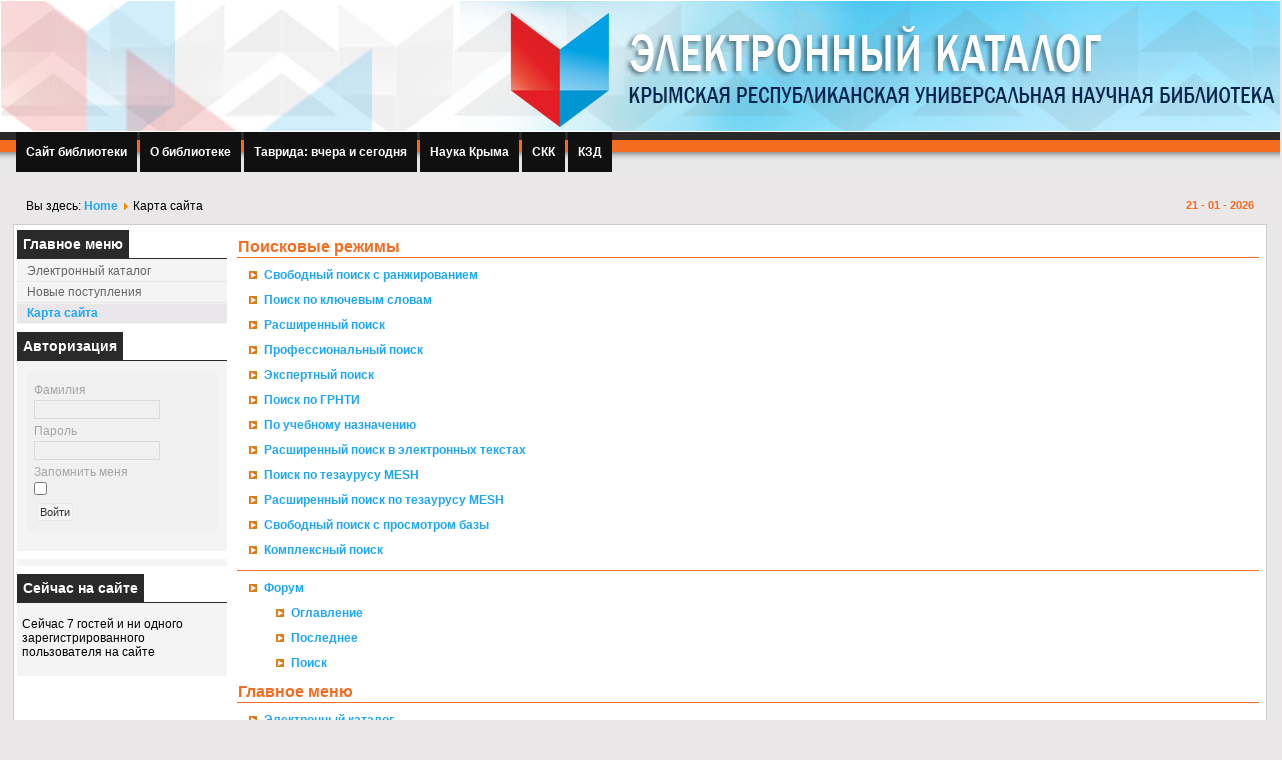

--- FILE ---
content_type: text/html; charset=utf-8
request_url: http://catalog.crimealib.ru:8087/jirbis2/index.php?option=com_xmap&view=html&id=1&Itemid=212
body_size: 12921
content:
<!DOCTYPE html PUBLIC "-//W3C//DTD XHTML 1.0 Transitional//EN" "http://www.w3.org/TR/xhtml1/DTD/xhtml1-transitional.dtd">
<html xmlns="http://www.w3.org/1999/xhtml" xml:lang="ru-ru" lang="ru-ru" >
<head>
  <meta http-equiv="content-type" content="text/html; charset=utf-8" />
  <meta name="title" content="Карта сайта" />
  <meta name="generator" content="J-IRBIS - Open Source Content Management" />
  <title>Карта сайта</title>
  <link href="/jirbis2/templates/bizglobal/favicon.ico" rel="shortcut icon" type="image/vnd.microsoft.icon" />
  <link rel="stylesheet" href="/jirbis2/plugins/system/jcemediabox/css/jcemediabox.css?version=113" type="text/css" />
  <link rel="stylesheet" href="/jirbis2/plugins/system/jcemediabox/themes/standard/css/style.css?version=113" type="text/css" />
  <script src="/jirbis2/plugins/system/jcemediabox/js/jcemediabox.js?version=113" type="text/javascript"></script>
  <script src="/jirbis2//media/system/js/mootools-core.js" type="text/javascript"></script>
  <script src="/jirbis2//media/system/js/core.js" type="text/javascript"></script>
  <script type="text/javascript">
JCEMediaObject.init('/jirbis2/', {flash:"10,0,22,87",windowmedia:"5,1,52,701",quicktime:"6,0,2,0",realmedia:"7,0,0,0",shockwave:"8,5,1,0"});JCEMediaBox.init({popup:{width:"",height:"",legacy:0,lightbox:0,shadowbox:0,resize:1,icons:1,overlay:1,overlayopacity:0.8,overlaycolor:"#000000",fadespeed:500,scalespeed:500,hideobjects:0,scrolling:"fixed",close:2,labels:{'close':'Закрыть','next':'Следующее','previous':'Предыдущее','cancel':'Отменить','numbers':'{$current} из {$total}'}},tooltip:{className:"tooltip",opacity:0.8,speed:150,position:"br",offsets:{x: 16, y: 16}},base:"/jirbis2/",imgpath:"plugins/system/jcemediabox/img",theme:"standard",themecustom:"",themepath:"plugins/system/jcemediabox/themes"});function keepAlive() {	var myAjax = new Request({method: "get", url: "index.php"}).send();} window.addEvent("domready", function(){ keepAlive.periodical(3600000); });
  </script>

<link rel="stylesheet" href="/jirbis2/templates/system/css/general.css" type="text/css" />
<link rel="stylesheet" href="/jirbis2/templates/system/css/system.css" type="text/css" />
<link rel="stylesheet" href="/jirbis2/templates/bizglobal/css/template.css" type="text/css" />
<link rel="stylesheet" href="/jirbis2/templates/bizglobal/css/orange.css" type="text/css" />
<link rel="stylesheet" href="/jirbis2/templates/bizglobal/css/fluid.css"
type="text/css" />


<script language="javascript" type="text/javascript" src="/jirbis2/templates/bizglobal/ie_suckerfish.js"></script>
</head>

<body id="body_bg">

<div id="headerconteiner">

<div id="logoheader">


<div id="logo">
<div id="imglogo">
</div>
</div>

</div>


</div>

<div id="nav">
                    
                      
<ul class="menu">
<li class="item-261"><a href="http://franco.crimealib.ru" target="_blank" >Сайт библиотеки</a></li><li class="item-264"><a href="http://history.crimealib.ru/" target="_blank" >О библиотеке</a></li><li class="item-530"><a href="http://tavrida.crimealib.ru/index.php" target="_blank" >Таврида: вчера и сегодня</a></li><li class="item-531"><a href="http://nauka.crimealib.ru/" target="_blank" >Наука Крыма</a></li><li class="item-532"><a href="http://skk.crimealib.ru" target="_blank" >СКК</a></li><li class="item-533"><a href="http://kzd.crimealib.ru" target="_blank" >КЗД</a></li></ul>

                      
                    
                      </div>
<div id="navborder"></div>
</div>


  

		
<div id="mainconteiner">



         


<div class="clear"></div>

<table class="header" border="0" align="center" cellpadding="0" cellspacing="0" >
<tr>
<td class="top1">
<div id="top1">
<div class="pw">


<div class="breadcrumbs">
<span class="showHere">Вы здесь: </span><a href="/jirbis2/index.php?option=com_irbis&amp;view=irbis&amp;Itemid=108" class="pathway">Home</a> <img src="/jirbis2//media/system/images/arrow.png" alt=""  /> <span>Карта сайта</span></div>

</div>
<div class="date">21 - 01 - 2026</div>
</div>
</td>
</tr>
</table>




<table class="maincontent"  border="0" align="center" cellpadding="0" cellspacing="0">
          <tr>
                              <td valign="top" class="lcol">
                 <div class="leftrow">
                  		<table cellpadding="0" cellspacing="0" class="moduletable_menu">
			<tr>
			<th>
				<span>Главное меню</span>
			</th>
		</tr>
			<tr>
			<td>
				
<ul class="menu">
<li class="item-108"><a href="/jirbis2/index.php?option=com_irbis&amp;view=irbis&amp;Itemid=108" title="выаываываываываываывавыа" >Электронный каталог</a></li><li class="item-364"><a href="/jirbis2/index.php?option=com_irbis&amp;view=irbis&amp;Itemid=364" >Новые поступления</a></li><li class="item-212 current active"><a href="/jirbis2/index.php?option=com_xmap&amp;view=html&amp;id=1&amp;Itemid=212" >Карта сайта</a></li></ul>
			</td>
		</tr>
		</table>
		<table cellpadding="0" cellspacing="0" class="moduletable">
			<tr>
			<th>
				<span>Авторизация</span>
			</th>
		</tr>
			<tr>
			<td>
				<form action="/jirbis2/index.php?option=com_xmap&amp;view=html&amp;id=1&amp;Itemid=212" method="post" id="login-form" >
		<fieldset class="userdata">
	<p id="form-login-username">
		<label for="modlgn-username">Фамилия</label>
		<input id="modlgn-username" type="text" name="username" class="inputbox"  size="18" />
	</p>
	<p id="form-login-password">
		<label for="modlgn-passwd">Пароль</label>
		<input id="modlgn-passwd" type="password" name="password" class="inputbox" size="18"  />
	</p>
		<p id="form-login-remember">
		<label for="modlgn-remember">Запомнить меня</label>
		<input id="modlgn-remember" type="checkbox" name="remember" class="inputbox" value="yes"/>
	</p>
		<input type="submit" name="Submit" class="button" value="Войти" />
	<input type="hidden" name="option" value="com_users" />
	<input type="hidden" name="task" value="user.login" />
	<input type="hidden" name="return" value="aW5kZXgucGhwP29wdGlvbj1jb21feG1hcCZ2aWV3PWh0bWwmaWQ9MSZJdGVtaWQ9MjEy" />
	<input type="hidden" name="30cf34d517495005134bfe9080b49dbb" value="1" />	</fieldset>
<!--	<ul>
		<li>
			<a href="/jirbis2/index.php?option=com_users&amp;view=reset">
			Забыли пароль?</a>
		</li>
		<li>
			<a href="/jirbis2/index.php?option=com_users&amp;view=remind">
			Забыли логин?</a>
		</li>
			</ul>
	-->
	</form>
			</td>
		</tr>
		</table>
		<table cellpadding="0" cellspacing="0" class="moduletable">
			<tr>
			<td>
							</td>
		</tr>
		</table>
	
                  	<table cellpadding="0" cellspacing="0" class="moduletable">
			<tr>
			<th>
				<span>Сейчас на сайте</span>
			</th>
		</tr>
			<tr>
			<td>
				
			<p>Сейчас 7&#160;гостей и ни одного зарегистрированного пользователя на сайте</p>

			</td>
		</tr>
		</table>
	
                 </div>
             </td>
<td class="bgl" ><img  src="/jirbis2/templates/bizglobal/images/px.gif" alt="" width="7" border="0"/></td>
                        
            


             <td valign="top"  width="100%" > 
  <table width="100%"  border="0" cellspacing="0" cellpadding="0" style="border-top: 5px solid #ffffff;">


<div id="system-message-container">
</div>





         


<tr align="left" valign="top">
<td colspan="3" style="border-top: 3px solid #ffffff; padding: 3px;">
<div class="main">

<div id="xmap">



<h2 class="menutitle">Поисковые режимы</h2>
<ul class="level_0">
<li><a href="/jirbis2/index.php?option=com_irbis&amp;view=irbis&amp;Itemid=423" title="Свободный поиск с ранжированием">Свободный поиск с ранжированием</a></li><li><a href="/jirbis2/index.php?option=com_irbis&amp;view=irbis&amp;Itemid=114" title="Поиск по ключевым словам">Поиск по ключевым словам</a></li><li><a href="/jirbis2/index.php?option=com_irbis&amp;view=irbis&amp;Itemid=115" title="Расширенный поиск">Расширенный поиск</a></li><li><a href="/jirbis2/index.php?option=com_irbis&amp;view=irbis&amp;Itemid=351" title="Профессиональный поиск">Профессиональный поиск</a></li><li><a href="/jirbis2/index.php?option=com_irbis&amp;view=irbis&amp;Itemid=357" title="Экспертный поиск">Экспертный поиск</a></li><li><a href="/jirbis2/index.php?option=com_irbis&amp;view=irbis&amp;Itemid=322" title="Поиск по ГРНТИ">Поиск по ГРНТИ</a></li><li><a href="/jirbis2/index.php?option=com_irbis&amp;view=irbis&amp;Itemid=350" title="По учебному назначению">По учебному назначению</a></li><li><a href="/jirbis2/index.php?option=com_irbis&amp;view=irbis&amp;Itemid=356" title="Расширенный поиск в электронных текстах">Расширенный поиск в электронных текстах</a></li><li><a href="/jirbis2/index.php?option=com_irbis&amp;view=irbis&amp;Itemid=360" title="Поиск по тезаурусу MESH">Поиск по тезаурусу MESH</a></li><li><a href="/jirbis2/index.php?option=com_irbis&amp;view=irbis&amp;Itemid=418" title="Расширенный поиск по тезаурусу MESH">Расширенный поиск по тезаурусу MESH</a></li><li><a href="/jirbis2/index.php?option=com_irbis&amp;view=irbis&amp;Itemid=421" title="Свободный поиск с просмотром базы">Свободный поиск с просмотром базы</a></li><li><a href="/jirbis2/index.php?option=com_irbis&amp;view=irbis&amp;Itemid=422" title="Комплексный поиск">Комплексный поиск</a></li></ul>
<h2 class="menutitle"></h2>
<ul class="level_0">
<li><a href="/jirbis2/index.php?option=com_kunena&amp;view=home&amp;defaultmenu=314&amp;Itemid=312" title="Форум">Форум</a>
<ul class="level_1">
<li><a href="/jirbis2/index.php?option=com_kunena&amp;view=category&amp;layout=list&amp;Itemid=313" title="Оглавление">Оглавление</a></li><li><a href="/jirbis2/index.php?option=com_kunena&amp;view=topics&amp;mode=replies&amp;Itemid=314" title="Последнее">Последнее</a></li><li><a href="/jirbis2/index.php?option=com_kunena&amp;view=search&amp;Itemid=320" title="Поиск">Поиск</a></li></ul>
</li></ul>
<h2 class="menutitle">Главное меню</h2>
<ul class="level_0">
<li><a href="http://catalog.crimealib.ru:8087/jirbis2/" title="Электронный каталог">Электронный каталог</a></li><li><a href="/jirbis2/index.php?option=com_irbis&amp;view=irbis&amp;Itemid=364" title="Новые поступления">Новые поступления</a></li><li><a href="/jirbis2/index.php?option=com_xmap&amp;view=html&amp;id=1&amp;Itemid=212" title="Карта сайта">Карта сайта</a></li></ul>

<span class="article_separator">&nbsp;</span>
</div>

</div>
</td>
          
</tr>

 



  </table>
  
  </td>

                     
<td class="bgnoright" ><img  src="/jirbis2/templates/bizglobal/images/px.gif" alt="" width="7" border="0"/></td>
 
       </tr>
</table> 
<div class="clear" style="border-top:1px solid #cccccc;"></div>



         
</div>
<table class="foot" align="center" border="0" cellspacing="0" cellpadding="0" width="98%">
                <tr>



                                     <td  width="100%"  align="center" class="footer" >

 
<div style="width: 630px;margin: auto;margin-top: 10px;font-size: 12px;"> © 2026<a href="http://franco.crimealib.ru/" target="_blank" style="color:#83c3ea;">&nbsp;ГБУК РК Крымская республиканская универсальная научная библиотека им. И. Я. Франко</a>
</div>
<div style="width: 430px;margin: auto;color: #181817;font-size: 10px;font-family: verdana;height: 25px;"> При использовании материалов сайта ссылка на источник обязательна
</div> 
<!-- <a href="http://mambasana.ru/" target="_blank" title="design by mambasana.ru"><img  src="/jirbis2/templates/bizglobal/images/mambasana.gif" alt="design by mambasana.ru" width="20" border="0"/></a> -->                                           
                                     </td>

               </tr>
</table> 
    
  
</body>
</html>

--- FILE ---
content_type: text/css
request_url: http://catalog.crimealib.ru:8087/jirbis2/templates/bizglobal/css/template.css
body_size: 19953
content:
BODY, HTML
{
	padding: 0;
	margin: 0;
	margin-bottom: 10px;
}
#body_bg
{
	text-align: center;
}
.main
{
	text-align: left;
	width: 100%;
	margin: 0;
	padding: 0;
}
.mod
{
	background: none;
	width: 3px;
	margin: 0;
	padding: 0;
}
TD, TR, P, DIV
{
	font-family: Arial, Verdana, Tahoma, Helvetica, sans-serif;
	font-size: 12px;
	color: #000000;
	text-align: left;
}
HR
{
	color: #999999;
	height: 1px;
	width: 100%;
}
FORM
{
	margin: 0;
	padding: 0;
}
IMG
{
	border: 0 none #000000;
}
.leftrow
{
	width: 210px;
	height: 100%;
	margin-right: 0;
	background: #FFF;
}
.rightrow
{
	height: 100%;
	width: 210px;
	margin-left: 0;
	background: #FFF;
}
#logo
{
	position: absolute;
	margin: 0;
	padding: 0;
}
#imglogo
{
	border: 0;
	height: 130px;
	width: 1900px;
	top: 0px;
	left: 0px;
	padding: 0px;
	margin: 0px;
	z-index: 0;
}
#headermod
{
	position: relative;
	float: left;
	height: 80px;
	background: #202020;
	color: #FFF;
	overflow: hidden;
	width: 530px;
	margin-left: 2px;
}
#headermod DIV
{
	overflow: hidden;
	height: 70px;
	background: #202020;
	color: #FFF;
	margin: 5px;
}
#headermod P
{
	color: #FFF;
	padding: 0;
	margin: 0;
}
BUTTON, .button
{
	font-size: 11px;
	color: #333333;
	border: 1px solid #E9E7E9;
	margin: 3px;
	background-color: #F5F4F5;
	padding: 2px !important;
	padding: 1px;
	cursor: pointer;
}
.inputbox
{
	color: #000000;
	background: #FFFFFF;
	border: 1px solid #DDDADD;
	margin: 3px;
}
.blog-featured H1, .blog H1
{
	font-size: 17px;
	color: #333333;
	margin: 5px 0;
	text-align: center;
}
H1
{
	font-size: 17px;
	color: #333333;
	margin: 5px 0;
}
H2
{
	font-size: 16px;
	font-weight: bold;
	line-height: 19px;
	text-transform: none;
	text-align: left;
	text-indent: 0;
	width: 100%;
	padding: 1px;
	margin: 3px 0px;
}
H3
{
	font-size: 13px;
	color: #333;
	margin: 5px 0;
}
A:link, A:visited
{
	text-decoration: none;
	font-weight: bold;
}
A:hover
{
	color: #999;
	text-decoration: none;
	font-weight: bold;
}
UL
{
	margin: 5px 2px;
	padding-left: 10px;
	list-style: none;
}
LI
{
	line-height: 15px;
	padding-left: 15px;
	margin: 10px 0;
	background-image: url(../images/li.jpg);
	background-repeat: no-repeat;
	background-position: 0px 3px;
}
OL LI
{
	background-image: none;
}
DIV.date
{
	float: right;
	font-size: 11px;
	font-weight: bold;
	width: 100px;
	text-align: right;
}
DIV.pw
{
	float: left;
	width: auto;
	text-align: left;
	margin-left: 0;
}
.footer
{
	font-size: 11px;
	font-weight: normal;
	padding: 10px 0;
	color: #333;
	text-align: center;
}
.footer P
{
	padding: 5px 0;
	color: #333;
	text-align: center;
}
#footertext, #footertext P
{
	color: #333;
}
#footertext
{
	width: 95%;
	margin-left: auto;
	margin-right: auto;
}
.lcol
{
	vertical-align: top;
	background: #FFFFFF;
	padding-top: 5px;
	border-left: 1px solid #CCCCCC;
	padding-left: 3px;
}
.rcol
{
	vertical-align: top;
	background: #FFFFFF;
	padding-top: 5px;
	border-right: 1px solid #CCCCCC;
	padding-right: 3px;
}
.foot
{
	background: none;
	vertical-align: top;
}
TD.top1
{
	margin: 0;
	padding: 0 0 5px;
	height: 25px;
	text-align: center;
}
#top1
{
	width: 98%;
	margin-left: auto;
	margin-right: auto;
}
.tm
{
	margin: 0;
	padding: 0;
}
TABLE.maincontent
{
	background: #FFFFFF;
	border-top: 1px solid #CCCCCC;
}
#searchbox
{
	margin: 0;
	padding: 0;
	margin-top: 13px;
	margin-left: 10px;
	width: 130px;
	font-size: 11px;
	color: #707070;
	padding: 2px !important;
	padding: 1px;
	border: 1px solid #CCCCCC;
	background: none;
}
#logoheader
{
	margin: 0;
	padding: 0;
	height: 130px;
	width: 100%;
	position: relative;
	overflow: hidden;
	top: 0px;
	left: 0px;
	border: 1px solid #FFFFFF;
}
#headerconteiner
{
	clear: both;
	margin: 0;
	padding: 0;
	top: 0;
	left: 0;
}
TD.bgl
{
	margin: 0px;
	padding: 0px;
	width: 7px;
}
#srch .inputbox
{
	width: 180px;
	margin: 10px 0;
	height: 15px;
	font-size: 13px;
	background: #2A2A2A;
	border: none;
	color: #FFFFFF;
}
#srch
{
	position: relative;
	float: right;
	width: 220px;
	height: 42px;
	margin-right: 0;
	margin-top: 0;
	background: #202020;
	text-align: center;
}
.clear
{
	clear: both;
	background: none;
	height: 10px;
	margin-left: auto;
	margin-right: auto;
}
PRE
{
	width: 500px;
	overflow: auto;
	font-size: 12px;
	border: 2px solid #E9E7E9;
	padding: 15px;
	margin: 15px 0;
	color: #676067;
}
BLOCKQUOTE
{
	width: 500px;
	margin: 15px 0;
	padding: 15px;
	border-top: 3px solid #DDDADD;
	border-bottom: 3px solid #DDDADD;
	background: #F5F4F5;
	color: #676067;
}
.highlight
{
	background-color: #A02C27;
	color: #FFFFFF;
	padding: 0 5px;
}
TD.bgnoright
{
	margin: 0;
	padding: 0;
	background: url(../images/bg_noright.gif) repeat-y top right;
	width: 7px;
}
TD.bgnoleft
{
	margin: 0;
	padding: 0;
	background: url(../images/bg_noleft.gif) repeat-y top left;
	width: 7px;
}
#botmod, #topmod
{
	padding: 5px 3px;
	background: #F5F4F5;
	border: 1px solid #CCCCCC;
}
#mainconteiner
{
	margin-left: auto;
	margin-right: auto;
}
/*** modules ***/
TABLE.moduletable, TABLE.moduletable_menu
{
	margin: 0 0 8px;
	width: 100%;
	padding: 0;
	padding-bottom: 2px;
}
#topmod TABLE.moduletable, #topmod TABLE.moduletable_menu, #botmod TABLE.moduletable, #botmod TABLE.moduletable_menu
{
	margin: 0;
}
TABLE.moduletable TH, TABLE.moduletable_menu TH
{
	font-family: Tahoma, Arial, Verdana, Helvetica, sans-serif;
	font-size: 15px;
	font-weight: bold;
	text-align: center;
	width: 100%;
	background: #DDDADB;
	color: #666;
	padding: 2px 0;
	line-height: 24px;
	border-bottom: 1px solid #D2D5D8;
	text-transform: none;
}
TABLE.moduletable TD, TABLE.moduletable_menu TD
{
	padding: 2px 5px 5px;
	background: #F5F4F5;
}
#topmod TABLE.moduletable TD, #topmod TABLE.moduletable_menu TD, #botmod TABLE.moduletable TD, #botmod TABLE.moduletable_menu TD
{
	background: #E9E7E8;
}
TABLE.moduletable_menu TD
{
	padding: 2px 0 0;
}
.lcol TABLE.moduletable TH, .lcol TABLE.moduletable_menu TH, .rcol TABLE.moduletable TH, .rcol TABLE.moduletable_menu TH
{
	background: none;
	color: #FFFFFF;
	border-bottom: 1px solid #2A2A2A;
	text-align: left;
}
.lcol TABLE.moduletable TH SPAN, .lcol TABLE.moduletable_menu TH SPAN, .rcol TABLE.moduletable TH SPAN, .rcol TABLE.moduletable_menu TH SPAN
{
	color: #FFFFFF;
	font-size: 14px;
	white-space: nowrap;
	background: #2A2A2A;
	padding: 6px;
	font-weight: bold;
}
.rcol TABLE.moduletable TH, .rcol TABLE.moduletable_menu TH
{
	text-align: right;
}
/*Main Menu*/
TABLE.moduletable_menu UL, TABLE.moduletable_menu UL LI
{
	background-image: none;
	list-style: none;
	display: block;
	width: 100%;
	margin: 1px 0px;
	padding: 0;
	font-size: 12px;
	background: none;
}
TABLE.moduletable_menu UL LI A, TABLE.moduletable_menu UL LI A:link, TABLE.moduletable_menu UL LI A:visited
{
	display: block;
	font-size: 12px;
	border-bottom: 1px solid #E9E7E9;
	background-color: #F5F4F5;
	font-weight: normal;
	padding: 2px 0;
	color: #666666;
	padding-left: 10px;
}
TABLE.moduletable_menu UL LI A:hover
{
	border-bottom: 1px solid #E9E7E9;
	background-color: #E9E7E9;
	font-size: 12px;
	font-weight: normal;
	text-decoration: none;
	padding-left: 10px;
}
TABLE.moduletable_menu UL LI.active A:link, TABLE.moduletable_menu UL LI.active A:visited
{
	border: none;
	background-color: #E9E7E9;
	font-weight: bold;
}
TABLE.moduletable_menu UL LI UL LI A:link, TABLE.moduletable_menu UL LI UL LI A:visited, TABLE.moduletable_menu UL LI UL LI UL LI A:link, TABLE.moduletable_menu UL LI UL LI UL LI A:visited
{
	display: block;
	font-family: Tahoma, Verdana, Arial, Helvetica, sans-serif;
	font-size: 11px;
	font-weight: normal;
	color: #999999;
	padding: 3px 1px 3px 5px;
	margin: 3px;
	text-decoration: none;
	padding-left: 15px;
	border: none;
	background-color: #E9E6E6;
}
TABLE.moduletable_menu UL LI UL LI A:hover, TABLE.moduletable_menu UL LI UL LI UL LI A:hover
{
	background: none;
	font-size: 11px;
	font-weight: normal;
	color: #666666;
	text-decoration: none;
	padding-left: 15px;
}
TABLE.moduletable_menu UL LI.active UL LI A:link, TABLE.moduletable_menu UL LI.active UL LI A:visited
{
	display: block;
	font-family: Tahoma, Verdana, Arial, Helvetica, sans-serif;
	font-size: 11px;
	font-weight: normal;
	color: #5377A5;
	padding: 3px 1px 3px 5px;
	margin: 3px;
	text-decoration: none;
	padding-left: 15px;
	border: none;
	background-color: #E9E6E6;
}
TABLE.moduletable_menu UL LI.active UL LI.current A
{
	font-weight: bold;
}
TABLE.moduletable_menu UL LI.active UL LI UL LI A:link, TABLE.moduletable_menu UL LI.active UL LI UL LI A:visited
{
	display: block;
	font-family: Tahoma, Verdana, Arial, Helvetica, sans-serif;
	font-size: 11px;
	font-weight: normal;
	color: #6284B0;
	padding: 3px 1px 3px 5px;
	margin: 3px;
	text-decoration: none;
	padding-left: 15px;
	border: none;
	background-color: #DDDADA;
}
TABLE.moduletable_menu UL LI UL LI UL LI.active UL LI A:link, TABLE.moduletable_menu UL LI UL LI UL LI.active UL LI A:visited
{
	color: #666666;
	border: none;
	background-color: #F2F2F2;
	font-weight: normal;
}
TABLE.moduletable_menu UL LI UL LI UL LI UL LI.active UL LI A:link, TABLE.moduletable_menu UL LI UL LI UL LI UL LI.active UL LI A:visited
{
	color: #999999;
	background-color: #F8F9FA;
}
TABLE.moduletable_menu UL LI.active UL LI A:hover, TABLE.moduletable_menu UL LI.active UL LI UL LI A:hover, TABLE.moduletable_menu UL LI.active UL LI UL LI UL LI A:hover, TABLE.moduletable_menu UL LI.active UL LI UL LI UL LI UL LI A:hover
{
	background: none;
	font-size: 11px;
	font-weight: normal;
	color: #666666;
	text-decoration: none;
	padding-left: 15px;
}
/*Tooltips*/
.tip, .tool-tip
{
	float: left;
	background: #FFC;
	border: 1px solid #D4D5AA;
	padding: 5px;
	max-width: 200px;
	font-size: 12px;
}
.tool-title
{
	padding: 0;
	margin: 0;
	font-size: 12px;
	font-weight: bold;
	margin-top: -15px;
	padding-top: 15px;
	padding-bottom: 5px;
	background: url(../../system/images/selector-arrow.png) no-repeat;
}
.tool-text
{
	font-size: 12px;
	margin: 0;
}
/*System Standard Messages*/
#system-message DD.message UL
{
	background: #C3D2E5 url(../images/system/notice-info.png) no-repeat 4px center;
}
#system-message DD.message UL LI
{
	background-image: none;
	text-align: center;
}
/*System Error Messages*/
#system-message DD.error UL
{
	color: #C00;
	background: #E6C0C0 url(../images/system/notice-alert.png) no-repeat 4px center;
	border-top: 3px solid #DE7A7B;
	border-bottom: 3px solid #DE7A7B;
}
#system-message DD.error UL LI
{
	background-image: none;
	text-align: center;
}
/*System Notice Messages*/
#system-message DD.notice UL
{
	color: #C00;
	background: #EFE7B8 url(../images/system/notice-note.png) no-repeat 4px center;
	border-top: 3px solid #F0DC7E;
	border-bottom: 3px solid #F0DC7E;
}
#system-message DD.notice UL LI
{
	background-image: none;
	text-align: center;
}
/** Login **/
P#form-login-password .inputbox, P#form-login-username .inputbox
{
	width: 120px;
	height: 15px;
}
FIELDSET.userdata
{
	border: none;
	margin: 0;
	padding: 5px 5px 5px 10px;
}
FORM#login-form
{
	color: #333333;
	margin: 5px 0 10px;
	padding: 5px;
	text-align: left;
}
FORM#login-form P
{
	margin: 5px 0;
	padding: 3px 0;
	text-align: left;
}
FORM#login-form FIELDSET
{
	border: none;
	margin: 0;
	padding: 5px 0 0;
	background: #F0F0F0;
}
FORM#login-form FIELDSET LABEL
{
	color: #A7A7A7;
}
FORM#login-form FIELDSET .inputbox
{
	color: #333333;
	background: none;
	border: 1px solid #DDDADB;
	margin: 3px 0;
	display: block;
}
FORM#login-form UL A
{
	text-decoration: none;
}
FORM#login-form FIELDSET P
{
	padding: 0 7px;
	margin: 5px 0 2px;
}
FORM#login-form FIELDSET INPUT.button
{
	margin: 5px 0 10px 10px;
}
FORM#login-form UL
{
	padding-bottom: 10px;
}
/*****  print, pdf, mail  *****/
.main UL.actions
{
	text-align: right;
	padding: 0;
	margin: 0;
}
.main UL.actions LI
{
	display: inline;
	margin: 0 5px;
	background-image: none;
}
.main UL.actions A
{
	text-decoration: none;
}
/**** pagenav ****/
DIV.pagination
{
	clear: both;
}
UL.pagenav
{
	display: block;
	text-align: center;
}
.pagenav LI, DIV.pagination UL LI
{
	display: inline;
	background-image: none;
}
LI.pagenav-prev
{
}
LI.pagenav-prev A
{
}
LI.pagenav-next
{
}
LI.pagenav-next A
{
}
/**** article-info ****/
DL.article-info
{
	padding: 10px;
	background: #F5F4F5;
	font-style: italic;
}
DT.article-info-term
{
	width: auto;
	font-weight: bold;
	color: #666;
}
/******** content *********/
DIV.category-desc, DIV.cat-items
{
	margin: 10px 0;
	background: #FCFCFD;
	clear: both;
}
SPAN.item-title A
{
}
DIV.cat-children UL LI
{
	clear: both;
}
DL.article-count
{
	margin: 5px 0;
	padding: 5px;
	background: #FCFCFD;
	font-style: italic;
}
DL.article-count DT, DL.article-count DD
{
	display: inline;
	padding: 0;
	margin: 0;
}
.readmore
{
	padding: 10px 0;
}
P.readmore A:link, P.readmore A:visited
{
	font-family: Tahoma, Arial, Verdana, Helvetica, sans-serif;
	font-size: 11px;
	background: url(../images/readon.gif) no-repeat bottom left;
	white-space: normal;
	font-weight: normal;
	padding: 1px 0 3px 18px;
	float: right;
	line-height: 11px;
	text-decoration: underline;
}
P.readmore A:hover
{
	font-family: Tahoma, Arial, Verdana, Helvetica, sans-serif;
	font-size: 11px;
	background: url(../images/readon.gif) no-repeat bottom left;
	white-space: normal;
	font-weight: normal;
	padding: 1px 0 3px 18px;
	line-height: 11px;
	text-decoration: underline;
}
.item-separator
{
	display: block;
	height: 15px;
	clear: both;
}
.bannergroup, .banneritem
{
	text-align: center;
}
.pagenavcounter
{
	font-size: 10px;
	color: #666666;
}
.small
{
	font-size: 10px;
	color: #333333;
}
.login-fields
{
	margin: 10px 0;
}
.login-fields LABEL
{
	width: 250px;
	float: left;
}
SELECT#ordering OPTION
{
	line-height: 25px;
}
#ordering, #limit
{
	height: 20px;
}
SPAN.pagination
{
	display: block;
	text-align: center;
}
.pagination SPAN
{
	padding: 2px;
}
.pagination A
{
	padding: 2px;
}
A.pagination:link, A.pagination:visited
{
	font-size: 11px;
	color: #999999;
	text-decoration: none;
}
A.pagination:hover
{
	font-size: 11px;
	color: #333333;
	text-decoration: none;
}
#article-index
{
	display: block;
	float: right;
	border: 1px solid #DDDADB;
	background: #F5F4F5;
	padding: 5px;
	margin: 0 10px 10px;
}
UL.weblinks LI
{
	line-height: 20px;
	background: #F5F4F5;
}
SELECT.inputbox
{
	padding: 0px;
	font-size: 11px;
}
LEGEND
{
	color: #777777;
}
.ordering-box .inputbox, .filter-search .inputbox
{
}
.filter-search BUTTON
{
}
.filter-search
{
	padding: 5px;
}
/*#################### tables ############################*/
TABLE
{
	border-collapse: collapse;
}
TABLE.weblinks, TABLE.category
{
	margin: 10px 0;
	width: 100%;
	border: 1px solid #E9E7E9;
}
TABLE.weblinks TD
{
	border-collapse: collapse;
}
TABLE.weblinks TD, TABLE.category TD
{
	padding: 5px;
	border: 1px solid #E9E7E9;
}
TABLE.weblinks TH, TABLE.category TH
{
	padding: 5px;
	text-align: left;
	background: #DDDADB;
}
TD.list-title
{
	background: #F5F4F5;
}
TD.createdby
{
	background: #FCFCFC;
}
TD.list-hits
{
	background: #F2F2F2;
}
FIELDSET
{
	margin-bottom: 10px;
	background: #F5F4F5;
	border: 1px solid #E9E7E9;
}
UL#archive-items LI
{
	background-image: none;
}
UL#archive-items LI DIV UL LI
{
	background-image: url(../images/strelka.gif);
	background-repeat: no-repeat;
	background-position: 0px 5px;
}
.cat-items
{
	clear: both;
}
/*** contact ***/
.contact H3
{
	margin: 20px 0;
}
.form-required
{
	font-weight: bold;
	margin: 10px 0;
}
.contact-email LABEL
{
	width: 250px;
	float: left;
}
.contact-email .inputbox
{
	background: #F5F4F5;
	border: 1px solid #E9E7E9;
	padding: 3px;
}
#contact-formname, #contact-email, #contact-subject, #contact-text
{
	width: 345px;
}
.contact-image, .contact-position, .contact-address, .contact-contactinfo, .contact-miscinfo
{
	margin: 10px 0;
}
/*** contact  slider ***/
.panel
{
	border: 1px solid #E9E7E9;
	margin-top: 10px;
}
.contact .panel H3
{
	margin: 0;
	padding: 0;
	background: #F5F4F5;
}
.panel H3 A
{
	display: block;
	padding: 6px;
	text-decoration: none;
	color: #676067;
	padding: 6px;
}
.panel H3.pane-toggler A
{
	background: #F5F4F5 url(../images/plus.png) no-repeat 99% 50%;
}
.panel H3.pane-toggler-down A
{
	background: #F5F4F5 url(../images/minus.png) no-repeat 99% 50%;
	border-bottom: 1px solid #E9E7E9;
}
.pane-slider
{
	border: 0px solid #000000;
	padding: 0px 10px !important;
	margin: 0;
}
/*.pane-slider content*/
#INVALID-RULE
{
}
.panel .contact-form, .panel .contact-miscinfo
{
	padding: 10px;
}
.contact .panel .contact-form FORM, .contact .panel .contact-address
{
	margin: 20px 0 0;
}
/****** list-row ******/
.cat-list-row0
{
	padding: 3px;
	background: #F4F5F7;
}
.cat-list-row1
{
	padding: 3px;
	background: #F2F2F2;
}
/***** blog columns *****/
.cols-1
{
	display: block;
	float: none !important;
	margin: 0 !important;
}
.cols-2 .column-1
{
	width: 49%;
	float: left;
}
.cols-2 .column-2
{
	width: 49%;
	float: right;
	margin: 0;
}
.cols-3 .column-1
{
	float: left;
	width: 33%;
}
.cols-3 .column-2
{
	float: left;
	width: 33%;
	padding-left: 1%;
}
.cols-3 .column-3
{
	float: right;
	width: 32%;
}
.cols-4 .column-1
{
	width: 24%;
	float: left;
}
.cols-4 .column-2
{
	width: 24%;
	padding-left: 1%;
	float: left;
}
.cols-4 .column-3
{
	width: 24%;
	padding-left: 1%;
	float: left;
}
.cols-4 .column-4
{
	width: 25%;
	float: right;
}
SPAN.row-separator
{
	display: block;
	clear: both;
}
/*********** suckerfish menu *********/
#navborder
{
	height: 12px;
}
#nav
{
	z-index: 100;
	position: relative;
	height: 40px;
	margin-left: 1%;
}
#nav UL
{
	margin: 0;
	padding: 0;
	z-index: 100;
}
#nav LI
{
	list-style: none;
	float: left;
	padding-left: 3px;
	height: 34px;
	position: relative;
	list-style: none;
	background-image: none;
	margin: 0;
}
#nav LI A
{
	display: block;
	padding: 0 10px;
	line-height: 40px;
	color: #FFF;
	font-weight: bold;
	background: #101010;
}
#nav LI.active A
{
	color: #FFF;
}
#nav LI A:hover, #nav LI:hover A, #nav LI.sfHover A
{
	color: #FFF;
	text-decoration: none;
}
#nav LI UL
{
	position: absolute;
	width: 190px;
	left: -999em;
	margin-left: -1px;
	border-top: 0;
	z-index: 1000;
}
#nav LI UL UL
{
	margin: -31px 0 0 190px;
	z-index: 1001;
	width: 190px;
}
#nav LI:hover UL UL, #nav LI:hover UL UL UL, #nav LI:hover UL UL UL UL, #nav LI.sfHover UL UL, #nav LI.sfHover UL UL UL, #nav LI.sfHover UL UL UL UL
{
	left: -999em;
}
#nav LI LI
{
	padding: 0;
	height: auto;
	background: #FFF;
}
#nav LI LI A, #nav LI LI.active A
{
	margin: 0;
	height: 30px;
	line-height: 30px;
	color: #FFF;
	width: 170px;
}
#nav LI LI A
{
	background: #2A2A2A;
}
#nav LI LI A:hover
{
	background: #E7E7E7;
	color: #332920;
}
#nav LI LI A, #nav LI.active LI A
{
	font-weight: normal;
}
#nav LI:hover UL, #nav LI.sfHover UL
{
	left: 4px;
}
#nav LI LI:hover UL, #nav LI LI LI:hover UL, #nav LI LI LI LI:hover UL, #nav LI LI.sfHover UL, #nav LI LI LI.sfHover UL, #nav LI LI LI LI.sfHover UL
{
	left: 0;
	background: #2A2A2A;
}


--- FILE ---
content_type: text/css
request_url: http://catalog.crimealib.ru:8087/jirbis2/templates/bizglobal/css/orange.css
body_size: 1089
content:
A:link, A:visited
{
	color: #20A7F3;
}
A:hover
{
	color: #999;
}
H2, H2 A:link
{
	border-bottom: 1px solid #F36C20;
	color: #F36C20;
}
#body_bg
{
	background: #E9E7E8 url(../images/bg_top_orange.jpg) repeat-x top left;
}
#imglogo
{
	background: url(../images/logo.jpg) no-repeat top left;
}
#headerconteiner
{
}
DIV.date
{
	color: #F36C20;
}
TABLE.moduletable_menu UL LI A:hover
{
	color: #20A7F3;
}
TABLE.moduletable_menu UL LI.active A:link, TABLE.moduletable_menu UL LI.active A:visited
{
	color: #20A7F3;
}
#nav LI.active A
{
	background: #F36C20;
}
#nav LI A:hover, #nav LI:hover A, #nav LI.sfHover A
{
	background: #F36C20;
}
#nav LI LI A, #nav LI LI.active A
{
	background: #D5540C;
}
#nav LI UL
{
	border: 1px solid #D5540C;
	border-top: none;
}
#nav LI LI A, #nav LI LI.active A
{
	border-top: 1px solid #D5540C;
}
#nav LI LI.active A
{
	border-top: 1px solid #ED5D0D;
}
.lcol TABLE.moduletable TH SPAN, .lcol TABLE.moduletable_menu TH SPAN, .rcol TABLE.moduletable TH SPAN, .rcol TABLE.moduletable_menu TH SPAN
{
}


--- FILE ---
content_type: text/css
request_url: http://catalog.crimealib.ru:8087/jirbis2/templates/bizglobal/css/fluid.css
body_size: 84
content:
.fw, #mainconteiner
{
	width: 98%;
}
#logo
{
}
.header
{
	width: 100%;
}
